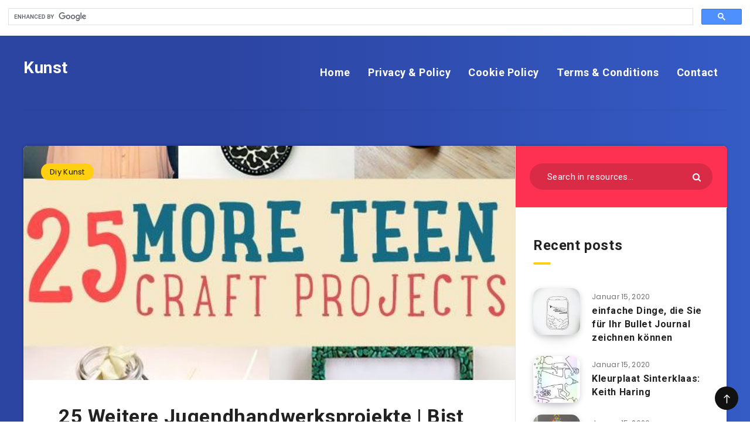

--- FILE ---
content_type: text/html; charset=UTF-8
request_url: https://kunts.benefitss.pw/25-weitere-jugendhandwerksprojekte-bist-du-bereit-heute-zu-basteln-schauen-sie-sich-diese-coolen/
body_size: 16540
content:
<!DOCTYPE html>
<html lang="de" prefix="og: http://ogp.me/ns#">
<head>
<div class="aicp"><script data-ad-client="ca-pub-7191624990528308" async src="https://pagead2.googlesyndication.com/pagead/js/adsbygoogle.js"></script></div>
	
    <meta charset="UTF-8">
    <meta name="viewport" content="width=device-width, initial-scale=1, maximum-scale=5">
            <link rel="shortcut icon" href="https://kunts.benefitss.pw/wp-content/themes/reco/favicon.png"/>
        <meta name='robots' content='index, follow, max-image-preview:large, max-snippet:-1, max-video-preview:-1'/>
<!-- start: Estudio Patagon Meta Tags -->
<meta property="description" content="25 Weitere Jugendhandwerksprojekte | Bist du bereit liegend, heute zu friemeln? Schauen Sie sich solche coolen DIY-Projekte und Ideen zu Gunsten von Teenager an. Mädchen,..."/>
<meta property="og:locale" content="de_DE"/>
<meta property="og:title" content="25 Weitere Jugendhandwerksprojekte | Bist du bereit liegend, heute zu friemeln? Schauen Sie sich solche coolen &#8230; - Kunst"/>
<meta property="og:description" content="25 Weitere Jugendhandwerksprojekte | Bist du bereit liegend, heute zu friemeln? Schauen Sie sich solche coolen DIY-Projekte und Ideen zu Gunsten von Teenager an. Mädchen,..."/>
<meta property="og:image" content="https://kunts.benefitss.pw/wp-content/uploads/2019/02/25-Weitere-Jugendhandwerksprojekte-Bist-du-bereit-heute-zu-basteln-Schauen-Sie-sich-diese-coolen.jpg"/>
<meta property="og:type" content="article"/>
<meta property="og:url" content="https://kunts.benefitss.pw/25-weitere-jugendhandwerksprojekte-bist-du-bereit-heute-zu-basteln-schauen-sie-sich-diese-coolen/"/>
<meta property="og:site_name" content="Kunst"/>
<meta property="article:published_time" content="2019-02-10T01:53:55+00:00"/>
<meta property="article:modified_time" content="2019-05-23T08:42:24+00:00"/>
<meta name="twitter:card" content="summary_large_image"/>
<meta name="twitter:description" content="25 Weitere Jugendhandwerksprojekte | Bist du bereit liegend, heute zu friemeln? Schauen Sie sich solche coolen DIY-Projekte und Ideen zu Gunsten von Teenager an. Mädchen,..."/>
<meta name="twitter:title" content="25 Weitere Jugendhandwerksprojekte | Bist du bereit liegend, heute zu friemeln? Schauen Sie sich solche coolen &#8230; - Kunst"/>
<meta name="twitter:image" content="https://kunts.benefitss.pw/wp-content/uploads/2019/02/25-Weitere-Jugendhandwerksprojekte-Bist-du-bereit-heute-zu-basteln-Schauen-Sie-sich-diese-coolen.jpg"/>
<!-- end: Estudio Patagon Meta Tags -->

            <script data-no-defer="1" data-ezscrex="false" data-cfasync="false" data-pagespeed-no-defer data-cookieconsent="ignore">var ctPublicFunctions={"_ajax_nonce":"acf989fcec","_rest_nonce":"edb3077dbe","_ajax_url":"\/wp-admin\/admin-ajax.php","_rest_url":"https:\/\/kunts.benefitss.pw\/wp-json\/","data__cookies_type":"native","data__ajax_type":"rest","data__bot_detector_enabled":0,"data__frontend_data_log_enabled":1,"cookiePrefix":"","wprocket_detected":false,"host_url":"kunts.benefitss.pw","text__ee_click_to_select":"Klicke, um die gesamten Daten auszuw\u00e4hlen","text__ee_original_email":"Die vollst\u00e4ndige Adresse lautet","text__ee_got_it":"Verstanden","text__ee_blocked":"Blockiert","text__ee_cannot_connect":"Kann keine Verbindung herstellen","text__ee_cannot_decode":"Kann E-Mail nicht dekodieren. Unbekannter Grund","text__ee_email_decoder":"CleanTalk E-Mail-Decoder","text__ee_wait_for_decoding":"Die Magie ist unterwegs!","text__ee_decoding_process":"Bitte warte einen Moment, w\u00e4hrend wir die Kontaktdaten entschl\u00fcsseln."}</script>
        
            <script data-no-defer="1" data-ezscrex="false" data-cfasync="false" data-pagespeed-no-defer data-cookieconsent="ignore">var ctPublic={"_ajax_nonce":"acf989fcec","settings__forms__check_internal":"0","settings__forms__check_external":"0","settings__forms__force_protection":0,"settings__forms__search_test":"1","settings__forms__wc_add_to_cart":0,"settings__data__bot_detector_enabled":0,"settings__sfw__anti_crawler":1,"blog_home":"https:\/\/kunts.benefitss.pw\/","pixel__setting":"0","pixel__enabled":false,"pixel__url":null,"data__email_check_before_post":1,"data__email_check_exist_post":0,"data__cookies_type":"native","data__key_is_ok":true,"data__visible_fields_required":true,"wl_brandname":"Anti-Spam by CleanTalk","wl_brandname_short":"CleanTalk","ct_checkjs_key":22476770,"emailEncoderPassKey":"58b268e866c54f505c0bc4f44ce7faab","bot_detector_forms_excluded":"W10=","advancedCacheExists":false,"varnishCacheExists":false,"wc_ajax_add_to_cart":false}</script>
        
	<!-- This site is optimized with the Yoast SEO plugin v26.7 - https://yoast.com/wordpress/plugins/seo/ -->
	<title>25 Weitere Jugendhandwerksprojekte | Bist du bereit liegend, heute zu friemeln? Schauen Sie sich solche coolen ... - Kunst</title>
	<link rel="canonical" href="https://kunts.benefitss.pw/25-weitere-jugendhandwerksprojekte-bist-du-bereit-heute-zu-basteln-schauen-sie-sich-diese-coolen/"/>
	<meta property="og:locale" content="de_DE"/>
	<meta property="og:type" content="article"/>
	<meta property="og:title" content="25 Weitere Jugendhandwerksprojekte | Bist du bereit liegend, heute zu friemeln? Schauen Sie sich solche coolen ... - Kunst"/>
	<meta property="og:description" content="25 Weitere Jugendhandwerksprojekte | Bist du bereit liegend, heute zu friemeln? Schauen Sie sich solche coolen DIY-Projekte und Ideen zu Gunsten von Teenager an. Mädchen,..."/>
	<meta property="og:url" content="https://kunts.benefitss.pw/25-weitere-jugendhandwerksprojekte-bist-du-bereit-heute-zu-basteln-schauen-sie-sich-diese-coolen/"/>
	<meta property="og:site_name" content="Kunst"/>
	<meta property="article:published_time" content="2019-02-10T01:53:55+00:00"/>
	<meta property="article:modified_time" content="2019-05-23T08:42:24+00:00"/>
	<meta property="og:image" content="https://kunts.benefitss.pw/wp-content/uploads/2019/02/25-Weitere-Jugendhandwerksprojekte-Bist-du-bereit-heute-zu-basteln-Schauen-Sie-sich-diese-coolen.jpg"/>
	<meta property="og:image:width" content="600"/>
	<meta property="og:image:height" content="700"/>
	<meta property="og:image:type" content="image/jpeg"/>
	<meta name="author" content="akman"/>
	<meta name="twitter:card" content="summary_large_image"/>
	<meta name="twitter:label1" content="Verfasst von"/>
	<meta name="twitter:data1" content="akman"/>
	<script type="application/ld+json" class="yoast-schema-graph">{"@context":"https://schema.org","@graph":[{"@type":"Article","@id":"https://kunts.benefitss.pw/25-weitere-jugendhandwerksprojekte-bist-du-bereit-heute-zu-basteln-schauen-sie-sich-diese-coolen/#article","isPartOf":{"@id":"https://kunts.benefitss.pw/25-weitere-jugendhandwerksprojekte-bist-du-bereit-heute-zu-basteln-schauen-sie-sich-diese-coolen/"},"author":{"name":"akman","@id":"https://kunts.benefitss.pw/#/schema/person/f176433751c775e7391988296f1dbf79"},"headline":"25 Weitere Jugendhandwerksprojekte | Bist du bereit liegend, heute zu friemeln? Schauen Sie sich solche coolen &#8230;","datePublished":"2019-02-10T01:53:55+00:00","dateModified":"2019-05-23T08:42:24+00:00","mainEntityOfPage":{"@id":"https://kunts.benefitss.pw/25-weitere-jugendhandwerksprojekte-bist-du-bereit-heute-zu-basteln-schauen-sie-sich-diese-coolen/"},"wordCount":72,"commentCount":0,"image":{"@id":"https://kunts.benefitss.pw/25-weitere-jugendhandwerksprojekte-bist-du-bereit-heute-zu-basteln-schauen-sie-sich-diese-coolen/#primaryimage"},"thumbnailUrl":"https://kunts.benefitss.pw/wp-content/uploads/2019/02/25-Weitere-Jugendhandwerksprojekte-Bist-du-bereit-heute-zu-basteln-Schauen-Sie-sich-diese-coolen.jpg","keywords":["basteln","bereit","diese","heute","jugendhandwerksprojekte","schauen","weitere"],"articleSection":["Diy Kunst"],"inLanguage":"de","potentialAction":[{"@type":"CommentAction","name":"Comment","target":["https://kunts.benefitss.pw/25-weitere-jugendhandwerksprojekte-bist-du-bereit-heute-zu-basteln-schauen-sie-sich-diese-coolen/#respond"]}]},{"@type":"WebPage","@id":"https://kunts.benefitss.pw/25-weitere-jugendhandwerksprojekte-bist-du-bereit-heute-zu-basteln-schauen-sie-sich-diese-coolen/","url":"https://kunts.benefitss.pw/25-weitere-jugendhandwerksprojekte-bist-du-bereit-heute-zu-basteln-schauen-sie-sich-diese-coolen/","name":"25 Weitere Jugendhandwerksprojekte | Bist du bereit liegend, heute zu friemeln? Schauen Sie sich solche coolen ... - Kunst","isPartOf":{"@id":"https://kunts.benefitss.pw/#website"},"primaryImageOfPage":{"@id":"https://kunts.benefitss.pw/25-weitere-jugendhandwerksprojekte-bist-du-bereit-heute-zu-basteln-schauen-sie-sich-diese-coolen/#primaryimage"},"image":{"@id":"https://kunts.benefitss.pw/25-weitere-jugendhandwerksprojekte-bist-du-bereit-heute-zu-basteln-schauen-sie-sich-diese-coolen/#primaryimage"},"thumbnailUrl":"https://kunts.benefitss.pw/wp-content/uploads/2019/02/25-Weitere-Jugendhandwerksprojekte-Bist-du-bereit-heute-zu-basteln-Schauen-Sie-sich-diese-coolen.jpg","datePublished":"2019-02-10T01:53:55+00:00","dateModified":"2019-05-23T08:42:24+00:00","author":{"@id":"https://kunts.benefitss.pw/#/schema/person/f176433751c775e7391988296f1dbf79"},"breadcrumb":{"@id":"https://kunts.benefitss.pw/25-weitere-jugendhandwerksprojekte-bist-du-bereit-heute-zu-basteln-schauen-sie-sich-diese-coolen/#breadcrumb"},"inLanguage":"de","potentialAction":[{"@type":"ReadAction","target":["https://kunts.benefitss.pw/25-weitere-jugendhandwerksprojekte-bist-du-bereit-heute-zu-basteln-schauen-sie-sich-diese-coolen/"]}]},{"@type":"ImageObject","inLanguage":"de","@id":"https://kunts.benefitss.pw/25-weitere-jugendhandwerksprojekte-bist-du-bereit-heute-zu-basteln-schauen-sie-sich-diese-coolen/#primaryimage","url":"https://kunts.benefitss.pw/wp-content/uploads/2019/02/25-Weitere-Jugendhandwerksprojekte-Bist-du-bereit-heute-zu-basteln-Schauen-Sie-sich-diese-coolen.jpg","contentUrl":"https://kunts.benefitss.pw/wp-content/uploads/2019/02/25-Weitere-Jugendhandwerksprojekte-Bist-du-bereit-heute-zu-basteln-Schauen-Sie-sich-diese-coolen.jpg","width":600,"height":700,"caption":"25 Weitere Jugendhandwerksprojekte | Bist du bereit, heute zu basteln? Schauen Sie sich diese coolen ..."},{"@type":"BreadcrumbList","@id":"https://kunts.benefitss.pw/25-weitere-jugendhandwerksprojekte-bist-du-bereit-heute-zu-basteln-schauen-sie-sich-diese-coolen/#breadcrumb","itemListElement":[{"@type":"ListItem","position":1,"name":"Home","item":"https://kunts.benefitss.pw/"},{"@type":"ListItem","position":2,"name":"25 Weitere Jugendhandwerksprojekte | Bist du bereit liegend, heute zu friemeln? Schauen Sie sich solche coolen &#8230;"}]},{"@type":"WebSite","@id":"https://kunts.benefitss.pw/#website","url":"https://kunts.benefitss.pw/","name":"Kunst","description":"DIY","potentialAction":[{"@type":"SearchAction","target":{"@type":"EntryPoint","urlTemplate":"https://kunts.benefitss.pw/?s={search_term_string}"},"query-input":{"@type":"PropertyValueSpecification","valueRequired":true,"valueName":"search_term_string"}}],"inLanguage":"de"},{"@type":"Person","@id":"https://kunts.benefitss.pw/#/schema/person/f176433751c775e7391988296f1dbf79","name":"akman","image":{"@type":"ImageObject","inLanguage":"de","@id":"https://kunts.benefitss.pw/#/schema/person/image/","url":"https://secure.gravatar.com/avatar/29697633d1e84fdffc587b75e7d24ef54cd22c80f4d8c8f4bc0b143e81c21757?s=96&d=wavatar&r=g","contentUrl":"https://secure.gravatar.com/avatar/29697633d1e84fdffc587b75e7d24ef54cd22c80f4d8c8f4bc0b143e81c21757?s=96&d=wavatar&r=g","caption":"akman"},"url":"https://kunts.benefitss.pw/author/akman/"}]}</script>
	<!-- / Yoast SEO plugin. -->


<link rel='dns-prefetch' href='//fonts.googleapis.com'/>
<link rel="alternate" type="application/rss+xml" title="Kunst &raquo; Feed" href="https://kunts.benefitss.pw/feed/"/>
<link rel="alternate" type="application/rss+xml" title="Kunst &raquo; Kommentar-Feed" href="https://kunts.benefitss.pw/comments/feed/"/>
<link rel="alternate" type="application/rss+xml" title="Kunst &raquo; 25 Weitere Jugendhandwerksprojekte | Bist du bereit liegend, heute zu friemeln? Schauen Sie sich solche coolen &#8230;-Kommentar-Feed" href="https://kunts.benefitss.pw/25-weitere-jugendhandwerksprojekte-bist-du-bereit-heute-zu-basteln-schauen-sie-sich-diese-coolen/feed/"/>
<link rel="alternate" title="oEmbed (JSON)" type="application/json+oembed" href="https://kunts.benefitss.pw/wp-json/oembed/1.0/embed?url=https%3A%2F%2Fkunts.benefitss.pw%2F25-weitere-jugendhandwerksprojekte-bist-du-bereit-heute-zu-basteln-schauen-sie-sich-diese-coolen%2F"/>
<link rel="alternate" title="oEmbed (XML)" type="text/xml+oembed" href="https://kunts.benefitss.pw/wp-json/oembed/1.0/embed?url=https%3A%2F%2Fkunts.benefitss.pw%2F25-weitere-jugendhandwerksprojekte-bist-du-bereit-heute-zu-basteln-schauen-sie-sich-diese-coolen%2F&#038;format=xml"/>
<style id='wp-img-auto-sizes-contain-inline-css' type='text/css'>img:is([sizes=auto i],[sizes^="auto," i]){contain-intrinsic-size:3000px 1500px}</style>
<style id='wp-emoji-styles-inline-css' type='text/css'>img.wp-smiley,img.emoji{display:inline!important;border:none!important;box-shadow:none!important;height:1em!important;width:1em!important;margin:0 .07em!important;vertical-align:-.1em!important;background:none!important;padding:0!important}</style>
<style id='wp-block-library-inline-css' type='text/css'>:root{--wp-block-synced-color:#7a00df;--wp-block-synced-color--rgb:122 , 0 , 223;--wp-bound-block-color:var(--wp-block-synced-color);--wp-editor-canvas-background:#ddd;--wp-admin-theme-color:#007cba;--wp-admin-theme-color--rgb:0 , 124 , 186;--wp-admin-theme-color-darker-10:#006ba1;--wp-admin-theme-color-darker-10--rgb:0 , 107 , 160.5;--wp-admin-theme-color-darker-20:#005a87;--wp-admin-theme-color-darker-20--rgb:0 , 90 , 135;--wp-admin-border-width-focus:2px}@media (min-resolution:192dpi){:root{--wp-admin-border-width-focus:1.5px}}.wp-element-button{cursor:pointer}:root .has-very-light-gray-background-color{background-color:#eee}:root .has-very-dark-gray-background-color{background-color:#313131}:root .has-very-light-gray-color{color:#eee}:root .has-very-dark-gray-color{color:#313131}:root .has-vivid-green-cyan-to-vivid-cyan-blue-gradient-background{background:linear-gradient(135deg,#00d084,#0693e3)}:root .has-purple-crush-gradient-background{background:linear-gradient(135deg,#34e2e4,#4721fb 50%,#ab1dfe)}:root .has-hazy-dawn-gradient-background{background:linear-gradient(135deg,#faaca8,#dad0ec)}:root .has-subdued-olive-gradient-background{background:linear-gradient(135deg,#fafae1,#67a671)}:root .has-atomic-cream-gradient-background{background:linear-gradient(135deg,#fdd79a,#004a59)}:root .has-nightshade-gradient-background{background:linear-gradient(135deg,#330968,#31cdcf)}:root .has-midnight-gradient-background{background:linear-gradient(135deg,#020381,#2874fc)}:root{--wp--preset--font-size--normal:16px;--wp--preset--font-size--huge:42px}.has-regular-font-size{font-size:1em}.has-larger-font-size{font-size:2.625em}.has-normal-font-size{font-size:var(--wp--preset--font-size--normal)}.has-huge-font-size{font-size:var(--wp--preset--font-size--huge)}.has-text-align-center{text-align:center}.has-text-align-left{text-align:left}.has-text-align-right{text-align:right}.has-fit-text{white-space:nowrap!important}#end-resizable-editor-section{display:none}.aligncenter{clear:both}.items-justified-left{justify-content:flex-start}.items-justified-center{justify-content:center}.items-justified-right{justify-content:flex-end}.items-justified-space-between{justify-content:space-between}.screen-reader-text{border:0;clip-path:inset(50%);height:1px;margin:-1px;overflow:hidden;padding:0;position:absolute;width:1px;word-wrap:normal!important}.screen-reader-text:focus{background-color:#ddd;clip-path:none;color:#444;display:block;font-size:1em;height:auto;left:5px;line-height:normal;padding:15px 23px 14px;text-decoration:none;top:5px;width:auto;z-index:100000}html :where(.has-border-color){border-style:solid}html :where([style*=border-top-color]){border-top-style:solid}html :where([style*=border-right-color]){border-right-style:solid}html :where([style*=border-bottom-color]){border-bottom-style:solid}html :where([style*=border-left-color]){border-left-style:solid}html :where([style*=border-width]){border-style:solid}html :where([style*=border-top-width]){border-top-style:solid}html :where([style*=border-right-width]){border-right-style:solid}html :where([style*=border-bottom-width]){border-bottom-style:solid}html :where([style*=border-left-width]){border-left-style:solid}html :where(img[class*=wp-image-]){height:auto;max-width:100%}:where(figure){margin:0 0 1em}html :where(.is-position-sticky){--wp-admin--admin-bar--position-offset:var(--wp-admin--admin-bar--height,0)}@media screen and (max-width:600px){html :where(.is-position-sticky){--wp-admin--admin-bar--position-offset:0}}</style><style id='global-styles-inline-css' type='text/css'>:root{--wp--preset--aspect-ratio--square:1;--wp--preset--aspect-ratio--4-3: 4/3;--wp--preset--aspect-ratio--3-4: 3/4;--wp--preset--aspect-ratio--3-2: 3/2;--wp--preset--aspect-ratio--2-3: 2/3;--wp--preset--aspect-ratio--16-9: 16/9;--wp--preset--aspect-ratio--9-16: 9/16;--wp--preset--color--black:#000;--wp--preset--color--cyan-bluish-gray:#abb8c3;--wp--preset--color--white:#fff;--wp--preset--color--pale-pink:#f78da7;--wp--preset--color--vivid-red:#cf2e2e;--wp--preset--color--luminous-vivid-orange:#ff6900;--wp--preset--color--luminous-vivid-amber:#fcb900;--wp--preset--color--light-green-cyan:#7bdcb5;--wp--preset--color--vivid-green-cyan:#00d084;--wp--preset--color--pale-cyan-blue:#8ed1fc;--wp--preset--color--vivid-cyan-blue:#0693e3;--wp--preset--color--vivid-purple:#9b51e0;--wp--preset--gradient--vivid-cyan-blue-to-vivid-purple:linear-gradient(135deg,#0693e3 0%,#9b51e0 100%);--wp--preset--gradient--light-green-cyan-to-vivid-green-cyan:linear-gradient(135deg,#7adcb4 0%,#00d082 100%);--wp--preset--gradient--luminous-vivid-amber-to-luminous-vivid-orange:linear-gradient(135deg,#fcb900 0%,#ff6900 100%);--wp--preset--gradient--luminous-vivid-orange-to-vivid-red:linear-gradient(135deg,#ff6900 0%,#cf2e2e 100%);--wp--preset--gradient--very-light-gray-to-cyan-bluish-gray:linear-gradient(135deg,#eee 0%,#a9b8c3 100%);--wp--preset--gradient--cool-to-warm-spectrum:linear-gradient(135deg,#4aeadc 0%,#9778d1 20%,#cf2aba 40%,#ee2c82 60%,#fb6962 80%,#fef84c 100%);--wp--preset--gradient--blush-light-purple:linear-gradient(135deg,#ffceec 0%,#9896f0 100%);--wp--preset--gradient--blush-bordeaux:linear-gradient(135deg,#fecda5 0%,#fe2d2d 50%,#6b003e 100%);--wp--preset--gradient--luminous-dusk:linear-gradient(135deg,#ffcb70 0%,#c751c0 50%,#4158d0 100%);--wp--preset--gradient--pale-ocean:linear-gradient(135deg,#fff5cb 0%,#b6e3d4 50%,#33a7b5 100%);--wp--preset--gradient--electric-grass:linear-gradient(135deg,#caf880 0%,#71ce7e 100%);--wp--preset--gradient--midnight:linear-gradient(135deg,#020381 0%,#2874fc 100%);--wp--preset--font-size--small:13px;--wp--preset--font-size--medium:20px;--wp--preset--font-size--large:36px;--wp--preset--font-size--x-large:42px;--wp--preset--spacing--20:.44rem;--wp--preset--spacing--30:.67rem;--wp--preset--spacing--40:1rem;--wp--preset--spacing--50:1.5rem;--wp--preset--spacing--60:2.25rem;--wp--preset--spacing--70:3.38rem;--wp--preset--spacing--80:5.06rem;--wp--preset--shadow--natural:6px 6px 9px rgba(0,0,0,.2);--wp--preset--shadow--deep:12px 12px 50px rgba(0,0,0,.4);--wp--preset--shadow--sharp:6px 6px 0 rgba(0,0,0,.2);--wp--preset--shadow--outlined:6px 6px 0 -3px #fff , 6px 6px #000;--wp--preset--shadow--crisp:6px 6px 0 #000}:where(.is-layout-flex){gap:.5em}:where(.is-layout-grid){gap:.5em}body .is-layout-flex{display:flex}.is-layout-flex{flex-wrap:wrap;align-items:center}.is-layout-flex > :is(*, div){margin:0}body .is-layout-grid{display:grid}.is-layout-grid > :is(*, div){margin:0}:where(.wp-block-columns.is-layout-flex){gap:2em}:where(.wp-block-columns.is-layout-grid){gap:2em}:where(.wp-block-post-template.is-layout-flex){gap:1.25em}:where(.wp-block-post-template.is-layout-grid){gap:1.25em}.has-black-color{color:var(--wp--preset--color--black)!important}.has-cyan-bluish-gray-color{color:var(--wp--preset--color--cyan-bluish-gray)!important}.has-white-color{color:var(--wp--preset--color--white)!important}.has-pale-pink-color{color:var(--wp--preset--color--pale-pink)!important}.has-vivid-red-color{color:var(--wp--preset--color--vivid-red)!important}.has-luminous-vivid-orange-color{color:var(--wp--preset--color--luminous-vivid-orange)!important}.has-luminous-vivid-amber-color{color:var(--wp--preset--color--luminous-vivid-amber)!important}.has-light-green-cyan-color{color:var(--wp--preset--color--light-green-cyan)!important}.has-vivid-green-cyan-color{color:var(--wp--preset--color--vivid-green-cyan)!important}.has-pale-cyan-blue-color{color:var(--wp--preset--color--pale-cyan-blue)!important}.has-vivid-cyan-blue-color{color:var(--wp--preset--color--vivid-cyan-blue)!important}.has-vivid-purple-color{color:var(--wp--preset--color--vivid-purple)!important}.has-black-background-color{background-color:var(--wp--preset--color--black)!important}.has-cyan-bluish-gray-background-color{background-color:var(--wp--preset--color--cyan-bluish-gray)!important}.has-white-background-color{background-color:var(--wp--preset--color--white)!important}.has-pale-pink-background-color{background-color:var(--wp--preset--color--pale-pink)!important}.has-vivid-red-background-color{background-color:var(--wp--preset--color--vivid-red)!important}.has-luminous-vivid-orange-background-color{background-color:var(--wp--preset--color--luminous-vivid-orange)!important}.has-luminous-vivid-amber-background-color{background-color:var(--wp--preset--color--luminous-vivid-amber)!important}.has-light-green-cyan-background-color{background-color:var(--wp--preset--color--light-green-cyan)!important}.has-vivid-green-cyan-background-color{background-color:var(--wp--preset--color--vivid-green-cyan)!important}.has-pale-cyan-blue-background-color{background-color:var(--wp--preset--color--pale-cyan-blue)!important}.has-vivid-cyan-blue-background-color{background-color:var(--wp--preset--color--vivid-cyan-blue)!important}.has-vivid-purple-background-color{background-color:var(--wp--preset--color--vivid-purple)!important}.has-black-border-color{border-color:var(--wp--preset--color--black)!important}.has-cyan-bluish-gray-border-color{border-color:var(--wp--preset--color--cyan-bluish-gray)!important}.has-white-border-color{border-color:var(--wp--preset--color--white)!important}.has-pale-pink-border-color{border-color:var(--wp--preset--color--pale-pink)!important}.has-vivid-red-border-color{border-color:var(--wp--preset--color--vivid-red)!important}.has-luminous-vivid-orange-border-color{border-color:var(--wp--preset--color--luminous-vivid-orange)!important}.has-luminous-vivid-amber-border-color{border-color:var(--wp--preset--color--luminous-vivid-amber)!important}.has-light-green-cyan-border-color{border-color:var(--wp--preset--color--light-green-cyan)!important}.has-vivid-green-cyan-border-color{border-color:var(--wp--preset--color--vivid-green-cyan)!important}.has-pale-cyan-blue-border-color{border-color:var(--wp--preset--color--pale-cyan-blue)!important}.has-vivid-cyan-blue-border-color{border-color:var(--wp--preset--color--vivid-cyan-blue)!important}.has-vivid-purple-border-color{border-color:var(--wp--preset--color--vivid-purple)!important}.has-vivid-cyan-blue-to-vivid-purple-gradient-background{background:var(--wp--preset--gradient--vivid-cyan-blue-to-vivid-purple)!important}.has-light-green-cyan-to-vivid-green-cyan-gradient-background{background:var(--wp--preset--gradient--light-green-cyan-to-vivid-green-cyan)!important}.has-luminous-vivid-amber-to-luminous-vivid-orange-gradient-background{background:var(--wp--preset--gradient--luminous-vivid-amber-to-luminous-vivid-orange)!important}.has-luminous-vivid-orange-to-vivid-red-gradient-background{background:var(--wp--preset--gradient--luminous-vivid-orange-to-vivid-red)!important}.has-very-light-gray-to-cyan-bluish-gray-gradient-background{background:var(--wp--preset--gradient--very-light-gray-to-cyan-bluish-gray)!important}.has-cool-to-warm-spectrum-gradient-background{background:var(--wp--preset--gradient--cool-to-warm-spectrum)!important}.has-blush-light-purple-gradient-background{background:var(--wp--preset--gradient--blush-light-purple)!important}.has-blush-bordeaux-gradient-background{background:var(--wp--preset--gradient--blush-bordeaux)!important}.has-luminous-dusk-gradient-background{background:var(--wp--preset--gradient--luminous-dusk)!important}.has-pale-ocean-gradient-background{background:var(--wp--preset--gradient--pale-ocean)!important}.has-electric-grass-gradient-background{background:var(--wp--preset--gradient--electric-grass)!important}.has-midnight-gradient-background{background:var(--wp--preset--gradient--midnight)!important}.has-small-font-size{font-size:var(--wp--preset--font-size--small)!important}.has-medium-font-size{font-size:var(--wp--preset--font-size--medium)!important}.has-large-font-size{font-size:var(--wp--preset--font-size--large)!important}.has-x-large-font-size{font-size:var(--wp--preset--font-size--x-large)!important}</style>

<style id='classic-theme-styles-inline-css' type='text/css'>.wp-block-button__link{color:#fff;background-color:#32373c;border-radius:9999px;box-shadow:none;text-decoration:none;padding:calc(.667em + 2px) calc(1.333em + 2px);font-size:1.125em}.wp-block-file__button{background:#32373c;color:#fff;text-decoration:none}</style>
<link rel='stylesheet' id='cleantalk-public-css-css' href='https://kunts.benefitss.pw/wp-content/plugins/cleantalk-spam-protect/css/cleantalk-public.min.css?ver=6.70.1_1766197473' type='text/css' media='all'/>
<link rel='stylesheet' id='cleantalk-email-decoder-css-css' href='https://kunts.benefitss.pw/wp-content/plugins/cleantalk-spam-protect/css/cleantalk-email-decoder.min.css?ver=6.70.1_1766197473' type='text/css' media='all'/>
<link rel='stylesheet' id='contact-form-7-css' href='https://kunts.benefitss.pw/wp-content/plugins/contact-form-7/includes/css/styles.css?ver=6.1.4' type='text/css' media='all'/>
<link rel='stylesheet' id='epcl-theme-css' href='https://kunts.benefitss.pw/wp-content/themes/reco/assets/dist/style.min.css?ver=2.8.9' type='text/css' media='all'/>
<link rel='stylesheet' id='epcl-plugins-css' href='https://kunts.benefitss.pw/wp-content/themes/reco/assets/dist/plugins.min.css?ver=2.8.9' type='text/css' media='all'/>
<link rel='stylesheet' id='epcl-google-fonts-css' href='https://fonts.googleapis.com/css?family=Roboto:400,500,700|Poppins:400,400i,500,600,600i,700,700i' type='text/css' media='all'/>
<script type="text/javascript" src="https://kunts.benefitss.pw/wp-content/plugins/cleantalk-spam-protect/js/apbct-public-bundle_gathering.min.js?ver=6.70.1_1766197473" id="apbct-public-bundle_gathering.min-js-js"></script>
<script type="text/javascript" src="https://kunts.benefitss.pw/wp-includes/js/jquery/jquery.min.js?ver=3.7.1" id="jquery-core-js"></script>
<script type="text/javascript" src="https://kunts.benefitss.pw/wp-includes/js/jquery/jquery-migrate.min.js?ver=3.4.1" id="jquery-migrate-js"></script>
<link rel="https://api.w.org/" href="https://kunts.benefitss.pw/wp-json/"/><link rel="alternate" title="JSON" type="application/json" href="https://kunts.benefitss.pw/wp-json/wp/v2/posts/2484"/><link rel="EditURI" type="application/rsd+xml" title="RSD" href="https://kunts.benefitss.pw/xmlrpc.php?rsd"/>
<meta name="generator" content="WordPress 6.9"/>
<link rel='shortlink' href='https://kunts.benefitss.pw/?p=2484'/>
<script async src="https://cse.google.com/cse.js?cx=4fd6e8fd9a2522402"></script>
<div class="gcse-search"></div></head>
<body class="wp-singular post-template-default single single-post postid-2484 single-format-standard wp-theme-reco">
    <svg xmlns="http://www.w3.org/2000/svg" xmlns:xlink="http://www.w3.org/1999/xlink" style="display: none;">

	<symbol id="clock" viewBox="0 0 512 512">
		<path d="M347.216,301.211l-71.387-53.54V138.609c0-10.966-8.864-19.83-19.83-19.83c-10.966,0-19.83,8.864-19.83,19.83v118.978    c0,6.246,2.935,12.136,7.932,15.864l79.318,59.489c3.569,2.677,7.734,3.966,11.878,3.966c6.048,0,11.997-2.717,15.884-7.952    C357.766,320.208,355.981,307.775,347.216,301.211z"></path>
		<path d="M256,0C114.833,0,0,114.833,0,256s114.833,256,256,256s256-114.833,256-256S397.167,0,256,0z M256,472.341    c-119.275,0-216.341-97.066-216.341-216.341S136.725,39.659,256,39.659c119.295,0,216.341,97.066,216.341,216.341    S375.275,472.341,256,472.341z"></path>
	</symbol>

    <symbol id="comments-old" viewBox="0 0 31 31">
        <path d="M29.833,22.545c-0.034-0.028-0.075-0.044-0.112-0.068c-0.043-0.041-0.078-0.087-0.125-0.125l-2.187-1.774
		c2.356-1.741,3.774-4.021,3.774-6.558c0-5.591-6.849-9.97-15.592-9.97C6.849,4.05,0,8.43,0,14.02c0,2.94,1.937,5.649,5.351,7.534
		l-2.19,5.385l1.331,0.133c0.414,0.043,0.812,0.062,1.197,0.062c3.585,0,5.955-1.692,7.384-3.272
		c0.83,0.086,1.675,0.129,2.519,0.129c2.286,0,4.438-0.306,6.375-0.849l4.215,3.419c0.049,0.04,0.104,0.071,0.155,0.105
		c0.028,0.029,0.05,0.062,0.082,0.087c0.245,0.198,0.562,0.272,0.896,0.241c0.041,0.004,0.082,0.011,0.125,0.011
		c0.582,0,1.162-0.252,1.556-0.737l0.894-1.102c0.426-0.525,0.536-1.203,0.364-1.811C30.212,23.029,30.075,22.742,29.833,22.545z
		 M15.595,21.99c-0.944,0-1.888-0.058-2.806-0.172l-0.548-0.069l-0.35,0.427c-1.528,1.866-3.488,2.857-5.831,2.951l1.845-4.536
		l-0.848-0.407c-3.213-1.544-5.055-3.79-5.055-6.163c0-4.32,6.224-7.97,13.592-7.97c7.367,0,13.593,3.651,13.593,7.971
		c0,1.976-1.312,3.806-3.431,5.216l-7.153-5.806l-1.185-0.961c-0.088-0.093-0.188-0.179-0.31-0.252l-0.06-0.048l-0.009,0.011
		c-0.096-0.052-0.198-0.1-0.312-0.137l-5.011-1.632c-0.223-0.073-0.416-0.107-0.578-0.107c-0.598,0-0.758,0.47-0.326,1.221
		l2.629,4.567c0.06,0.104,0.13,0.192,0.2,0.276l-0.007,0.009l0.034,0.028c0.111,0.125,0.233,0.22,0.362,0.293l1.61,1.308
		l4.346,3.528C18.602,21.826,17.126,21.99,15.595,21.99z M15.701,16.275l0.28-0.345l6.191,5.024c-0.238,0.08-0.486,0.15-0.734,0.223
		l-5.871-4.766C15.612,16.367,15.658,16.328,15.701,16.275z M15.343,14.276l-1.049,1.292l-2.312-4.017l4.407,1.436l-0.599,0.738
		L15.343,14.276z M23.93,23.199l-0.603-0.489c0.233-0.083,0.46-0.173,0.685-0.263l0.318,0.259L23.93,23.199z M27.436,23.176
		l-0.894,1.103c-0.229,0.283-0.383,0.596-0.472,0.904l-1.484-1.205l2.154-2.654l1.484,1.205
		C27.939,22.678,27.666,22.892,27.436,23.176z"/>
    </symbol>

    <symbol id="copy" viewBox="0 0 488.3 488.3">
        <g>
            <path d="M314.25,85.4h-227c-21.3,0-38.6,17.3-38.6,38.6v325.7c0,21.3,17.3,38.6,38.6,38.6h227c21.3,0,38.6-17.3,38.6-38.6V124
                C352.75,102.7,335.45,85.4,314.25,85.4z M325.75,449.6c0,6.4-5.2,11.6-11.6,11.6h-227c-6.4,0-11.6-5.2-11.6-11.6V124
                c0-6.4,5.2-11.6,11.6-11.6h227c6.4,0,11.6,5.2,11.6,11.6V449.6z"/>
            <path d="M401.05,0h-227c-21.3,0-38.6,17.3-38.6,38.6c0,7.5,6,13.5,13.5,13.5s13.5-6,13.5-13.5c0-6.4,5.2-11.6,11.6-11.6h227
                c6.4,0,11.6,5.2,11.6,11.6v325.7c0,6.4-5.2,11.6-11.6,11.6c-7.5,0-13.5,6-13.5,13.5s6,13.5,13.5,13.5c21.3,0,38.6-17.3,38.6-38.6
                V38.6C439.65,17.3,422.35,0,401.05,0z"/>
        </g>
    </symbol>

    <symbol id="download" viewBox="0 -15 512 511">
    <path d="m400.5625 144.59375h-.945312c-9.101563-79.101562-80.605469-135.847656-159.707032-126.742188-66.566406 7.660157-119.085937 60.175782-126.746094 126.742188h-.941406c-53.085937 0-96.117187 43.03125-96.117187 96.117188 0 53.082031 43.03125 96.113281 96.117187 96.113281h288.339844c53.085938 0 96.117188-43.03125 96.117188-96.113281 0-53.085938-43.035157-96.117188-96.117188-96.117188zm0 0" fill="#bddbff"/><g fill="#3d9ae2"><path d="m413.492188 129.410156c-17.292969-86.765625-101.648438-143.082031-188.414063-125.789062-63.460937 12.648437-113.082031 62.238281-125.769531 125.691406-61.519532 7.089844-105.648438 62.707031-98.5625 124.230469 6.523437 56.621093 54.480468 99.339843 111.476562 99.300781h80.09375c8.847656 0 16.019532-7.171875 16.019532-16.019531 0-8.847657-7.171876-16.019531-16.019532-16.019531h-80.09375c-44.238281-.261719-79.886718-36.332032-79.625-80.566407.261719-44.238281 36.332032-79.886719 80.566406-79.625 8.167969 0 15.027344-6.140625 15.925782-14.257812 8.132812-70.304688 71.722656-120.707031 142.03125-112.574219 59.109375 6.835938 105.738281 53.464844 112.574218 112.574219 1.34375 8.261719 8.5 14.3125 16.867188 14.257812 44.238281 0 80.097656 35.859375 80.097656 80.097657 0 44.234374-35.859375 80.09375-80.097656 80.09375h-80.09375c-8.847656 0-16.019531 7.171874-16.019531 16.019531 0 8.847656 7.171875 16.019531 16.019531 16.019531h80.09375c61.929688-.386719 111.820312-50.902344 111.433594-112.828125-.347656-56.394531-42.527344-103.753906-98.503906-110.605469zm0 0"/><path d="m313.019531 385.679688-40.609375 40.625v-201.613282c0-8.847656-7.171875-16.019531-16.019531-16.019531-8.84375 0-16.015625 7.171875-16.015625 16.019531v201.613282l-40.609375-40.625c-6.144531-6.363282-16.289063-6.539063-22.652344-.390626-6.363281 6.144532-6.539062 16.285157-.394531 22.648438.128906.132812.261719.265625.394531.394531l67.9375 67.953125c1.480469 1.480469 3.238281 2.65625 5.175781 3.460938 3.941407 1.664062 8.390626 1.664062 12.332032 0 1.9375-.804688 3.695312-1.980469 5.175781-3.460938l67.9375-67.953125c6.363281-6.144531 6.539063-16.285156.394531-22.652343-6.148437-6.363282-16.289062-6.539063-22.652344-.390626-.132812.128907-.265624.257813-.394531.390626zm0 0" fill="#3e3d42"/></g>

    </symbol>

    <symbol id="comments-2" viewBox="1 -31 511.99999 511">
    <path d="m464 16.5h-416c-17.671875 0-32 14.328125-32 32v256c0 17.671875 14.328125 32 32 32h80v96l96-96h240c17.675781 0 32-14.328125 32-32v-256c0-17.671875-14.328125-32-32-32zm0 0" fill="#ffe477"/><path d="m128 448.5c-8.835938 0-16-7.164062-16-16v-80h-64c-26.511719 0-48-21.492188-48-48v-256c0-26.511719 21.488281-48 48-48h416c26.511719 0 48 21.488281 48 48v256c0 26.507812-21.488281 48-48 48h-233.375l-91.3125 91.3125c-3 3-7.070312 4.6875-11.3125 4.6875zm-80-416c-8.835938 0-16 7.164062-16 16v256c0 8.835938 7.164062 16 16 16h80c8.835938 0 16 7.164062 16 16v57.375l68.6875-68.6875c3-3 7.070312-4.6875 11.3125-4.6875h240c8.835938 0 16-7.164062 16-16v-256c0-8.835938-7.164062-16-16-16zm0 0" fill="#3e3d42"/>

    </symbol>

    <symbol id="calendar" viewBox="1 1 511.99999 511.99999">
    <g fill="#bddbff"><path d="m464 64h-64v32c0 8.835938-7.164062 16-16 16h-32c-8.835938 0-16-7.164062-16-16v-32h-160v32c0 8.835938-7.164062 16-16 16h-32c-8.835938 0-16-7.164062-16-16v-32h-64c-17.652344.054688-31.949219 14.347656-32 32v80h480v-80c-.054688-17.652344-14.347656-31.945312-32-32zm0 0"/><path d="m160 272c0 17.671875-14.328125 32-32 32s-32-14.328125-32-32 14.328125-32 32-32 32 14.328125 32 32zm0 0"/><path d="m416 272c0 17.671875-14.328125 32-32 32s-32-14.328125-32-32 14.328125-32 32-32 32 14.328125 32 32zm0 0"/><path d="m288 272c0 17.671875-14.328125 32-32 32s-32-14.328125-32-32 14.328125-32 32-32 32 14.328125 32 32zm0 0"/><path d="m160 400c0 17.671875-14.328125 32-32 32s-32-14.328125-32-32 14.328125-32 32-32 32 14.328125 32 32zm0 0"/><path d="m416 400c0 17.671875-14.328125 32-32 32s-32-14.328125-32-32 14.328125-32 32-32 32 14.328125 32 32zm0 0"/><path d="m288 400c0 17.671875-14.328125 32-32 32s-32-14.328125-32-32 14.328125-32 32-32 32 14.328125 32 32zm0 0"/></g><path d="m464 48h-48v-16c0-17.671875-14.328125-32-32-32h-32c-17.671875 0-32 14.328125-32 32v16h-128v-16c0-17.671875-14.328125-32-32-32h-32c-17.671875 0-32 14.328125-32 32v16h-48c-26.507812 0-48 21.488281-48 48v368c0 26.507812 21.492188 48 48 48h416c26.507812 0 48-21.492188 48-48v-368c0-26.511719-21.492188-48-48-48zm-112-16h32v64h-32zm-224 0h32v64h-32zm-80 48h48v16c0 17.671875 14.328125 32 32 32h32c17.671875 0 32-14.324219 32-32v-16h128v16c0 17.671875 14.328125 32 32 32h32c17.671875 0 32-14.324219 32-32v-16h48c8.835938 0 16 7.164062 16 16v64h-448v-64c0-8.835938 7.164062-16 16-16zm416 400h-416c-8.835938 0-16-7.164062-16-16v-272h448v272c0 8.835938-7.164062 16-16 16zm0 0" fill="#3d9ae2"/><path d="m128 224c-26.507812 0-48 21.492188-48 48s21.492188 48 48 48 48-21.492188 48-48-21.492188-48-48-48zm0 64c-8.835938 0-16-7.164062-16-16s7.164062-16 16-16 16 7.164062 16 16-7.164062 16-16 16zm0 0" fill="#3d9ae2"/><path d="m384 224c-26.507812 0-48 21.492188-48 48s21.492188 48 48 48 48-21.492188 48-48-21.492188-48-48-48zm0 64c-8.835938 0-16-7.164062-16-16s7.164062-16 16-16 16 7.164062 16 16-7.164062 16-16 16zm0 0" fill="#3d9ae2"/><path d="m256 224c-26.507812 0-48 21.492188-48 48s21.492188 48 48 48 48-21.492188 48-48-21.492188-48-48-48zm0 64c-8.835938 0-16-7.164062-16-16s7.164062-16 16-16 16 7.164062 16 16-7.164062 16-16 16zm0 0" fill="#3d9ae2"/><path d="m128 352c-26.507812 0-48 21.492188-48 48s21.492188 48 48 48 48-21.492188 48-48-21.492188-48-48-48zm0 64c-8.835938 0-16-7.164062-16-16s7.164062-16 16-16 16 7.164062 16 16-7.164062 16-16 16zm0 0" fill="#3d9ae2"/><path d="m384 352c-26.507812 0-48 21.492188-48 48s21.492188 48 48 48 48-21.492188 48-48-21.492188-48-48-48zm0 64c-8.835938 0-16-7.164062-16-16s7.164062-16 16-16 16 7.164062 16 16-7.164062 16-16 16zm0 0" fill="#3d9ae2"/><path d="m256 352c-26.507812 0-48 21.492188-48 48s21.492188 48 48 48 48-21.492188 48-48-21.492188-48-48-48zm0 64c-8.835938 0-16-7.164062-16-16s7.164062-16 16-16 16 7.164062 16 16-7.164062 16-16 16zm0 0" fill="#3d9ae2"/>

    </symbol>

    <symbol id="clock-2" viewBox="1 1 511.99998 511.99998">
        <path d="m256 0c-141.386719 0-256 114.613281-256 256s114.613281 256 256 256 256-114.613281 256-256c-.167969-141.316406-114.683594-255.832031-256-256zm16 479.183594v-31.183594c0-8.835938-7.164062-16-16-16s-16 7.164062-16 16v31.183594c-110.917969-8.054688-199.128906-96.265625-207.183594-207.183594h31.183594c8.835938 0 16-7.164062 16-16s-7.164062-16-16-16h-31.183594c8.054688-110.917969 96.265625-199.128906 207.183594-207.183594v31.183594c0 8.835938 7.164062 16 16 16s16-7.164062 16-16v-31.183594c110.917969 8.054688 199.128906 96.265625 207.183594 207.183594h-31.183594c-8.835938 0-16 7.164062-16 16s7.164062 16 16 16h31.183594c-8.054688 110.917969-96.265625 199.128906-207.183594 207.183594zm0 0"/><path d="m352 240h-80v-96c0-8.835938-7.164062-16-16-16s-16 7.164062-16 16v112c0 8.835938 7.164062 16 16 16h96c8.835938 0 16-7.164062 16-16s-7.164062-16-16-16zm0 0"/>

    </symbol>

    <symbol id="envelope" viewBox="1 -95 511.99998 511">
        <path d="m16 32.5v256c0 8.835938 7.164062 16 16 16h448c8.835938 0 16-7.164062 16-16v-256l-240 112zm0 0" fill="#333"/><path d="m480 16.5h-448c-8.835938 0-16 7.164062-16 16l240 112 240-112c0-8.835938-7.164062-16-16-16zm0 0" fill="#333"/><path d="m512 32.117188c0-.207032 0-.386719 0-.59375-.527344-17.289063-14.699219-31.03125-32-31.023438h-448c-17.261719.042969-31.378906 13.769531-31.9023438 31.023438v.59375c0 .207031-.0976562.253906-.0976562.382812v256c0 17.671875 14.328125 32 32 32h448c17.671875 0 32-14.328125 32-32v-256c0-.128906 0-.257812 0-.382812zm-53.839844.382812-202.160156 94.398438-202.160156-94.398438zm-426.160156 256v-230.878906l217.230469 101.375c4.292969 2.003906 9.246093 2.003906 13.539062 0l217.230469-101.375v230.878906zm0 0" fill="#fff"/>

    </symbol>





</svg>

    <!-- start: #wrapper -->
    <div id="wrapper">
		
<!-- start: #header -->
<header id="header" class="">

	<div class="menu-mobile">
		<i class="fa fa-bars"></i>
	</div>

	<!-- start: .menu-wrapper -->
	<div class="menu-wrapper">
		<div class="grid-container">
            
							<div class="logo">
					<a href="https://kunts.benefitss.pw" class="title white no-margin">
												Kunst					</a>
				</div>
            
            
                        
			<!-- start: .main-nav -->
			<nav class="main-nav">
				<ul id="menu-menu-1" class="menu"><li id="menu-item-27783" class="menu-item menu-item-type-custom menu-item-object-custom menu-item-home menu-item-27783"><a href="https://kunts.benefitss.pw/">Home</a></li>
<li id="menu-item-27784" class="menu-item menu-item-type-post_type menu-item-object-page menu-item-privacy-policy menu-item-27784"><a rel="privacy-policy" href="https://kunts.benefitss.pw/privacy-policy/">Privacy &#038; Policy</a></li>
<li id="menu-item-27786" class="menu-item menu-item-type-post_type menu-item-object-page menu-item-27786"><a href="https://kunts.benefitss.pw/cookie-policy/">Cookie Policy</a></li>
<li id="menu-item-27787" class="menu-item menu-item-type-post_type menu-item-object-page menu-item-27787"><a href="https://kunts.benefitss.pw/terms-conditions/">Terms &#038; Conditions</a></li>
<li id="menu-item-27785" class="menu-item menu-item-type-post_type menu-item-object-page menu-item-27785"><a href="https://kunts.benefitss.pw/contact/">Contact</a></li>
</ul>			</nav>
            <!-- end: .main-nav -->

            <div class="clear"></div>
            <div class="border hide-on-tablet hide-on-mobile"></div>
		</div>
		<div class="clear"></div>
	</div>
	<!-- end: .menu-wrapper -->

	<div class="clear"></div>
</header>
<!-- end: #header -->


    	<!-- start: #single -->
	<main id="single" class="main grid-container standard">

		<!-- start: .center -->
	    <div class="center content">

			<!-- Fullcover Style -->
            
            <!-- start: .epcl-page-wrapper -->
            <div class="epcl-page-wrapper">

                <!-- start: .content -->
                <div class="left-content grid-70 np-mobile">

                    <article class="main-article post-2484 post type-post status-publish format-standard has-post-thumbnail hentry category-diy-kunst tag-basteln tag-bereit tag-diese tag-heute tag-jugendhandwerksprojekte tag-schauen tag-weitere">
                    
                                                    <header>

    <div>
	    	<div class="post-format-image post-format-wrapper ">
                                    <div class="featured-image cover" role="img" alt="&lt;pre&gt;25 Weitere Jugendhandwerksprojekte | Bist du bereit, heute zu basteln? Schauen Sie sich diese coolen ...

" aria-label="&lt;pre&gt;25 Weitere Jugendhandwerksprojekte | Bist du bereit, heute zu basteln? Schauen Sie sich diese coolen ...

" style="background: url(https://kunts.benefitss.pw/wp-content/uploads/2019/02/25-Weitere-Jugendhandwerksprojekte-Bist-du-bereit-heute-zu-basteln-Schauen-Sie-sich-diese-coolen-600x400.jpg);">
                                            <div class="tags absolute">
                            <a href="https://kunts.benefitss.pw/category/diy-kunst/" rel="category tag">Diy Kunst</a>                        </div>
                                    </div>
            			</div>
    </div>

	<!-- start: .meta -->
	<div class="meta">
        <h1 class="title large no-thumb bold">25 Weitere Jugendhandwerksprojekte | Bist du bereit liegend, heute zu friemeln? Schauen Sie sich solche coolen &#8230;</h1>
                    <div class="left grid-100 grid-parent">
                                <time datetime="2019-02-10"><svg><use xlink:href="#calendar"></use></svg>Februar 10, 2019</time>
                <a href="#comments" class="comments tooltip" title="Go to comments">
                    <svg><use xlink:href="#comments-2"></use></svg>
                                            <span class="comment-count">0</span>
                        <span class="comment-text hide-on-mobile">Comments</span>
                                    </a>                
                            </div>
        		<div class="clear"></div>
	</div>
	<!-- end: .meta -->

	<div class="clear"></div>

</header>                        
                        <section class="post-content">

                            
                            
                            <div class="text">
                                <div class='code-block code-block-1' style='margin: 8px auto; text-align: center; display: block; clear: both;'>
<div class="aicp"><!-- benefitss bağlantılı -->
<ins class="adsbygoogle" style="display:block" data-ad-client="ca-pub-7191624990528308" data-ad-slot="1431173349" data-ad-format="link" data-full-width-responsive="true"></ins>
<script>(adsbygoogle=window.adsbygoogle||[]).push({});</script></div></div>
<p>25 Weitere Jugendhandwerksprojekte | Bist du bereit liegend, heute zu friemeln? Schauen Sie sich solche coolen DIY-Projekte und Ideen zu Gunsten von Teenager an. Mädchen, Jungen, Tweens. <a class="pintag searchlink" data-query="%23DIYReady" data-type="hashtag" href="/search/?q=%23DIYReady&#038;rs=hashtag" rel="nofollow" title="#DIYReady search Pinterest">#DIYReady</a> <a href="https://diyready.com/25-more-cool-projects-for-teens-cool-crafts-for-teens" rel="nofollow" target="_blank">diyready.com / &#8230;</a></pre>
</p>
<p><a href="https://www.pinterest.com/pin/511017888945710045"><img decoding="async" src="https://kunts.benefitss.pw/wp-content/uploads/2019/02/25-Weitere-Jugendhandwerksprojekte-Bist-du-bereit-heute-zu-basteln-Schauen-Sie-sich-diese-coolen.jpg" title="25 More Teen Craft Projects | Ready to get crafting today? Check out these cool ..."></a></p>
<p>25 Weitere Jugendhandwerksprojekte | Bist du bereit liegend, heute zu friemeln? Schauen Sie sich solche coolen DIY-Projekte und Ideen zu Gunsten von Teenager an. Mädchen, Jungen, Tweens. <a class="pintag searchlink" data-query="%23DIYReady" data-type="hashtag" href="/search/?q=%23DIYReady&#038;rs=hashtag" rel="nofollow" title="#DIYReady search Pinterest">#DIYReady</a> <a href="https://diyready.com/25-more-cool-projects-for-teens-cool-crafts-for-teens" rel="nofollow" target="_blank">diyready.com / &#8230;</a></pre></p>
<div class='code-block code-block-2' style='margin: 8px auto; text-align: center; display: block; clear: both;'>
<div class="aicp"><script async src="//pagead2.googlesyndication.com/pagead/js/adsbygoogle.js"></script>
<ins class="adsbygoogle" style="display:block" data-ad-format="autorelaxed" data-ad-client="ca-pub-7191624990528308" data-ad-slot="5069931805"></ins>
<script>(adsbygoogle=window.adsbygoogle||[]).push({});</script></div></div>
<!-- CONTENT END 3 -->
                                                            </div>
                            <div class="clear"></div>

                            
                            
                            
                        </section>

                                                    <div class="tags section">
                                <h4 class="tag-title title usmall">Tags:</h4><a href="https://kunts.benefitss.pw/tag/basteln/" rel="tag">basteln</a> <a href="https://kunts.benefitss.pw/tag/bereit/" rel="tag">bereit</a> <a href="https://kunts.benefitss.pw/tag/diese/" rel="tag">diese</a> <a href="https://kunts.benefitss.pw/tag/heute/" rel="tag">heute</a> <a href="https://kunts.benefitss.pw/tag/jugendhandwerksprojekte/" rel="tag">jugendhandwerksprojekte</a> <a href="https://kunts.benefitss.pw/tag/schauen/" rel="tag">schauen</a> <a href="https://kunts.benefitss.pw/tag/weitere/" rel="tag">weitere</a>                            </div>
                        
                        
                    </article>
                    <div class="clear"></div>

                    		<!-- start: .author -->
	<section id="author" class="author  with-avatar section bordered">
					<div class="avatar">
					<a href="https://kunts.benefitss.pw/author/akman/" class="hover-effect thumb"><span class="fullimage cover" style="background-image:url(https://secure.gravatar.com/avatar/29697633d1e84fdffc587b75e7d24ef54cd22c80f4d8c8f4bc0b143e81c21757?s=120&amp;d=wavatar&amp;r=g)"></span></a>
			</div>
				<div class="info">
			<h4 class="title author-name border-effect"><a href="https://kunts.benefitss.pw/author/akman/">akman</a></h4>
			<p></p>
			<div class="social">
																			</div>
		</div>
		<div class="clear"></div>
	</section>
	<!-- end: .author -->
	<div class="clear"></div>

                    
                    <div class="clear"></div>

                                            <br>
<div class="aicp"><script async src="//pagead2.googlesyndication.com/pagead/js/adsbygoogle.js"></script>
<ins class="adsbygoogle" style="display:block" data-ad-format="fluid" data-ad-layout-key="-45+di+67-ep-93" data-ad-client="ca-pub-7191624990528308" data-ad-slot="3459227428"></ins>
<script>(adsbygoogle=window.adsbygoogle||[]).push({});</script></div>

<!-- start: #comments -->
<div id="comments" class="bordered hosted ">

			<div id="respond" class="comment-respond">
		<h3 id="reply-title" class="comment-reply-title title bordered">Schreibe einen Kommentar <small><a rel="nofollow" id="cancel-comment-reply-link" href="/25-weitere-jugendhandwerksprojekte-bist-du-bereit-heute-zu-basteln-schauen-sie-sich-diese-coolen/#respond" style="display:none;">Antwort abbrechen</a></small></h3><form action="https://kunts.benefitss.pw/wp-comments-post.php" method="post" id="commentform" class="comment-form"><textarea id="comment" name="comment" aria-required="true" rows="10" placeholder="Comment"></textarea><input class="form-author" name="author" type="text" placeholder="Name" value="" size="30" aria-required='true' required='true'/>
<input class="form-email" name="email" type="text" placeholder="Email" value="" size="30" aria-required='true' required='true'/>
<input class="form-website" name="url" type="text" placeholder="Website" value="" size="30"/>
<p class="form-submit"><input name="submit" type="submit" id="submit" class="submit" value="Kommentar abschicken"/> <input type='hidden' name='comment_post_ID' value='2484' id='comment_post_ID'/>
<input type='hidden' name='comment_parent' id='comment_parent' value='0'/>
</p></form>	</div><!-- #respond -->
		<div class="clear"></div>
</div>
<!-- end: #comments -->
                    
                    
                    <div class="clear"></div>
                </div>
                <!-- end: .content -->

                    <!-- start: #sidebar -->
    <aside id="sidebar" class="grid-30 np-mobile no-sidebar">
        <div class="default-sidebar"><section id="search-3" class="widget widget_search"><form apbct-form-sign="native_search" action="https://kunts.benefitss.pw/" method="get" class="search-form">
	<input type="text" name="s" id="s" value="" class="search-field" placeholder="Search in resources..." aria-label="Search in resources..." required>
	<button type="submit" class="submit" aria-label="Submit"><i class="fa fa-search"></i></button>
<input class="apbct_special_field apbct_email_id__search_form" name="apbct__email_id__search_form" aria-label="apbct__label_id__search_form" type="text" size="30" maxlength="200" autocomplete="off" value=""/><input id="apbct_submit_id__search_form" class="apbct_special_field apbct__email_id__search_form" name="apbct__label_id__search_form" aria-label="apbct_submit_name__search_form" type="submit" size="30" maxlength="200" value="94998"/></form>
<div class="clear"></div></section><section id="epcl_posts_thumbs-2" class="widget widget_epcl_posts_thumbs"><h4 class="widget-title title bordered">Recent posts</h4>																		<article class="item post-17666 post type-post status-publish format-standard has-post-thumbnail hentry category-diy-kunst tag-bullet tag-dinge tag-einfache tag-journal tag-konnen tag-zeichnen">

																							<a href="https://kunts.benefitss.pw/einfache-dinge-die-sie-fuer-ihr-bullet-journal-zeichnen-koennen-2/" class="thumb hover-effect" aria-label="einfache Dinge, die Sie für Ihr Bullet Journal zeichnen können">
									                                        <span class="fullimage cover" role="img" alt="40 einfache Dinge, die Sie für Ihr Bullet Journal zeichnen können

" aria-label="40 einfache Dinge, die Sie für Ihr Bullet Journal zeichnen können

" style="background:url(https://kunts.benefitss.pw/wp-content/uploads/2019/12/einfache-Dinge-die-Sie-fuer-Ihr-Bullet-Journal-zeichnen-koennen-120x120.jpg)"></span>
																	</a>
							
							<div class="info gradient-effect">
                                <time datetime="2020-01-15">Januar 15, 2020</time>
                                <h4 class="title usmall"><a href="https://kunts.benefitss.pw/einfache-dinge-die-sie-fuer-ihr-bullet-journal-zeichnen-koennen-2/">einfache Dinge, die Sie für Ihr Bullet Journal zeichnen können</a></h4>								
							</div>

							<div class="clear"></div>
						</article>
																							<article class="item post-17523 post type-post status-publish format-standard has-post-thumbnail hentry category-empfehlung-fuer-kunstunterricht tag-sinterklaas">

																							<a href="https://kunts.benefitss.pw/kleurplaat-sinterklaas-keith-haring/" class="thumb hover-effect" aria-label="Kleurplaat Sinterklaas: Keith Haring">
									                                        <span class="fullimage cover" role="img" alt="Kleurplaat Sinterklaas: Keith Haring

" aria-label="Kleurplaat Sinterklaas: Keith Haring

" style="background:url(https://kunts.benefitss.pw/wp-content/uploads/2019/12/Kleurplaat-Sinterklaas-Keith-Haring-120x120.jpg)"></span>
																	</a>
							
							<div class="info gradient-effect">
                                <time datetime="2020-01-15">Januar 15, 2020</time>
                                <h4 class="title usmall"><a href="https://kunts.benefitss.pw/kleurplaat-sinterklaas-keith-haring/">Kleurplaat Sinterklaas: Keith Haring</a></h4>								
							</div>

							<div class="clear"></div>
						</article>
																							<article class="item post-17503 post type-post status-publish format-standard has-post-thumbnail hentry category-diy-kunstwand tag-kinder tag-leuks">

																							<a href="https://kunts.benefitss.pw/leuks-idee-fuer-kerstmis-ein-kerstboom-fuer-kinder/" class="thumb hover-effect" aria-label="Leuks Idee für Kerstmis: ein Kerstboom für Kinder.">
									                                        <span class="fullimage cover" role="img" alt="Leuks Idee für Kerstmis: ein Kerstboom für Kinder.

" aria-label="Leuks Idee für Kerstmis: ein Kerstboom für Kinder.

" style="background:url(https://kunts.benefitss.pw/wp-content/uploads/2019/12/Leuks-Idee-fuer-Kerstmis-ein-Kerstboom-fuer-Kinder-120x120.jpg)"></span>
																	</a>
							
							<div class="info gradient-effect">
                                <time datetime="2020-01-15">Januar 15, 2020</time>
                                <h4 class="title usmall"><a href="https://kunts.benefitss.pw/leuks-idee-fuer-kerstmis-ein-kerstboom-fuer-kinder/">Leuks Idee für Kerstmis: ein Kerstboom für Kinder.</a></h4>								
							</div>

							<div class="clear"></div>
						</article>
																							<article class="item post-17633 post type-post status-publish format-standard has-post-thumbnail hentry category-diy-kunstwand tag-dekoration tag-geschenk tag-spiegel tag-stick tag-stucke tag-wandaufkleber">

																							<a href="https://kunts.benefitss.pw/stuecke-3d-diy-dekoration-wand-stick-dekoration-spiegel-wandaufkleber-geschenk/" class="thumb hover-effect" aria-label="stücke 3d diy dekoration wand stick dekoration spiegel wandaufkleber geschenk">
									                                        <span class="fullimage cover" role="img" alt="24 stücke 3d diy dekoration wand stick dekoration spiegel wandaufkleber geschenk

" aria-label="24 stücke 3d diy dekoration wand stick dekoration spiegel wandaufkleber geschenk

" style="background:url(https://kunts.benefitss.pw/wp-content/uploads/2019/12/stuecke-3d-diy-dekoration-wand-stick-dekoration-spiegel-wandaufkleber-geschenk-120x120.jpg)"></span>
																	</a>
							
							<div class="info gradient-effect">
                                <time datetime="2020-01-15">Januar 15, 2020</time>
                                <h4 class="title usmall"><a href="https://kunts.benefitss.pw/stuecke-3d-diy-dekoration-wand-stick-dekoration-spiegel-wandaufkleber-geschenk/">stücke 3d diy dekoration wand stick dekoration spiegel wandaufkleber geschenk</a></h4>								
							</div>

							<div class="clear"></div>
						</article>
					<div class="clear"></div></section><section id="ai_widget-2" class="widget block-widget"><div class='code-block code-block-3' style='margin: 8px auto; text-align: center; display: block; clear: both;'>
<div class="aicp"><!-- benefitss 300x1050 -->
<ins class="adsbygoogle" style="display:inline-block;width:300px;height:1050px" data-ad-client="ca-pub-7191624990528308" data-ad-slot="3034725596"></ins>
<script>(adsbygoogle=window.adsbygoogle||[]).push({});</script></div></div>
<div class="clear"></div></section><section id="calendar-2" class="widget widget_calendar"><div id="calendar_wrap" class="calendar_wrap"><table id="wp-calendar" class="wp-calendar-table">
	<caption>Januar 2026</caption>
	<thead>
	<tr>
		<th scope="col" aria-label="Montag">M</th>
		<th scope="col" aria-label="Dienstag">D</th>
		<th scope="col" aria-label="Mittwoch">M</th>
		<th scope="col" aria-label="Donnerstag">D</th>
		<th scope="col" aria-label="Freitag">F</th>
		<th scope="col" aria-label="Samstag">S</th>
		<th scope="col" aria-label="Sonntag">S</th>
	</tr>
	</thead>
	<tbody>
	<tr>
		<td colspan="3" class="pad">&nbsp;</td><td>1</td><td>2</td><td>3</td><td>4</td>
	</tr>
	<tr>
		<td>5</td><td>6</td><td>7</td><td>8</td><td>9</td><td>10</td><td>11</td>
	</tr>
	<tr>
		<td>12</td><td>13</td><td>14</td><td>15</td><td>16</td><td>17</td><td id="today">18</td>
	</tr>
	<tr>
		<td>19</td><td>20</td><td>21</td><td>22</td><td>23</td><td>24</td><td>25</td>
	</tr>
	<tr>
		<td>26</td><td>27</td><td>28</td><td>29</td><td>30</td><td>31</td>
		<td class="pad" colspan="1">&nbsp;</td>
	</tr>
	</tbody>
	</table><nav aria-label="Vorherige und nächste Monate" class="wp-calendar-nav">
		<span class="wp-calendar-nav-prev"><a href="https://kunts.benefitss.pw/2020/01/">&laquo; Jan.</a></span>
		<span class="pad">&nbsp;</span>
		<span class="wp-calendar-nav-next">&nbsp;</span>
	</nav></div><div class="clear"></div></section></div>
            </aside>
    <!-- end: #sidebar -->

                <div class="clear"></div>

            </div>
            <!-- end: .center -->
        
        </div>
        <!-- end: .epcl-page-wrapper -->

	</main>
	<!-- end: #single -->


<div class="aicp"><center><script async src="//pagead2.googlesyndication.com/pagead/js/adsbygoogle.js"></script>
<ins class="adsbygoogle" style="display:block; text-align:center;" data-ad-layout="in-article" data-ad-format="fluid" data-ad-client="ca-pub-7191624990528308" data-ad-slot="2698192982"></ins>
<script>(adsbygoogle=window.adsbygoogle||[]).push({});</script></center></div>

        <!-- start: #footer -->
<footer id="footer" class="grid-container np-mobile no-sidebar">

	    
            <div class="widgets">
            <div class="default-sidebar border-effect"><div class="grid-33 tablet-grid-50"><section id="epcl_posts_thumbs-4" class="widget widget_epcl_posts_thumbs underline-effect">																		<article class="item post-17666 post type-post status-publish format-standard has-post-thumbnail hentry category-diy-kunst tag-bullet tag-dinge tag-einfache tag-journal tag-konnen tag-zeichnen">

																							<a href="https://kunts.benefitss.pw/einfache-dinge-die-sie-fuer-ihr-bullet-journal-zeichnen-koennen-2/" class="thumb hover-effect" aria-label="einfache Dinge, die Sie für Ihr Bullet Journal zeichnen können">
									                                        <span class="fullimage cover" role="img" alt="40 einfache Dinge, die Sie für Ihr Bullet Journal zeichnen können

" aria-label="40 einfache Dinge, die Sie für Ihr Bullet Journal zeichnen können

" style="background:url(https://kunts.benefitss.pw/wp-content/uploads/2019/12/einfache-Dinge-die-Sie-fuer-Ihr-Bullet-Journal-zeichnen-koennen-120x120.jpg)"></span>
																	</a>
							
							<div class="info gradient-effect">
                                <time datetime="2020-01-15">Januar 15, 2020</time>
                                <h4 class="title usmall"><a href="https://kunts.benefitss.pw/einfache-dinge-die-sie-fuer-ihr-bullet-journal-zeichnen-koennen-2/">einfache Dinge, die Sie für Ihr Bullet Journal zeichnen können</a></h4>								
							</div>

							<div class="clear"></div>
						</article>
																							<article class="item post-17523 post type-post status-publish format-standard has-post-thumbnail hentry category-empfehlung-fuer-kunstunterricht tag-sinterklaas">

																							<a href="https://kunts.benefitss.pw/kleurplaat-sinterklaas-keith-haring/" class="thumb hover-effect" aria-label="Kleurplaat Sinterklaas: Keith Haring">
									                                        <span class="fullimage cover" role="img" alt="Kleurplaat Sinterklaas: Keith Haring

" aria-label="Kleurplaat Sinterklaas: Keith Haring

" style="background:url(https://kunts.benefitss.pw/wp-content/uploads/2019/12/Kleurplaat-Sinterklaas-Keith-Haring-120x120.jpg)"></span>
																	</a>
							
							<div class="info gradient-effect">
                                <time datetime="2020-01-15">Januar 15, 2020</time>
                                <h4 class="title usmall"><a href="https://kunts.benefitss.pw/kleurplaat-sinterklaas-keith-haring/">Kleurplaat Sinterklaas: Keith Haring</a></h4>								
							</div>

							<div class="clear"></div>
						</article>
					<div class="clear"></div></section></div><div class="grid-33 tablet-grid-50"><section id="epcl_posts_thumbs-3" class="widget widget_epcl_posts_thumbs underline-effect">																		<article class="item post-859 post type-post status-publish format-standard has-post-thumbnail hentry category-diy-kunst tag-anleitung tag-dieses tag-einer tag-fertig tag-machen tag-schritt">

																							<a href="https://kunts.benefitss.pw/machen-sie-dieses-op-art-herz-mit-einer-schritt-fuer-schritt-anleitung-fertig-mit-marker-oder-yo/" class="thumb hover-effect" aria-label="Zeugen Sie dieses Op Genre Pumpe mit einer Schrittgeschwindigkeit-für-Schrittgeschwindigkeit-Bedienungsanleitung. Fertig mit Marker oder Yo &#8230;">
									                                        <span class="fullimage cover" role="img" alt="Zeugen Sie dieses Op Genre Pumpe mit einer Schrittgeschwindigkeit-für-Schrittgeschwindigkeit-Bedienungsanleitung. Fertig mit Marker oder Yo &#8230;" aria-label="Zeugen Sie dieses Op Genre Pumpe mit einer Schrittgeschwindigkeit-für-Schrittgeschwindigkeit-Bedienungsanleitung. Fertig mit Marker oder Yo &#8230;" style="background: url('https://kunts.benefitss.pw/wp-content/uploads/2019/01/Machen-Sie-dieses-Op-Art-Herz-mit-einer-Schritt-für-Schritt-Anleitung.-Fertig-mit-Marker-oder-Yo-1-120x120.jpg');"></span>
																	</a>
							
							<div class="info gradient-effect">
                                <time datetime="2019-01-25">Januar 25, 2019</time>
                                <h4 class="title usmall"><a href="https://kunts.benefitss.pw/machen-sie-dieses-op-art-herz-mit-einer-schritt-fuer-schritt-anleitung-fertig-mit-marker-oder-yo/">Zeugen Sie dieses Op Genre Pumpe mit einer Schrittgeschwindigkeit-für-Schrittgeschwindigkeit-Bedienungsanleitung. Fertig mit Marker oder Yo &#8230;</a></h4>								
							</div>

							<div class="clear"></div>
						</article>
																							<article class="item post-272 post type-post status-publish format-standard has-post-thumbnail hentry category-diy-kunst tag-artige tag-diese tag-familie tag-familienkunstprojekt tag-zeichenkunst">

																							<a href="https://kunts.benefitss.pw/zeichenkunst-familienkunstprojekt-wir-sind-diese-familie-dies-waere-eine-grossartige-kom/" class="thumb hover-effect" aria-label="Zeichenkunst, Familienkunstprojekt | Wir sind sie Familie &#8230; Dies wäre eine großartige Kom &#8230;">
									                                        <span class="fullimage cover" role="img" alt="Zeichenkunst, Familienkunstprojekt | Wir sind sie Familie &#8230; Dies wäre eine großartige Kom &#8230;" aria-label="Zeichenkunst, Familienkunstprojekt | Wir sind sie Familie &#8230; Dies wäre eine großartige Kom &#8230;" style="background: url('https://kunts.benefitss.pw/wp-content/uploads/2019/01/Zeichenkunst-Familienkunstprojekt-Wir-sind-diese-Familie-...-Dies-wäre-eine-großartige-Kom-1-120x120.jpg');"></span>
																	</a>
							
							<div class="info gradient-effect">
                                <time datetime="2019-01-20">Januar 20, 2019</time>
                                <h4 class="title usmall"><a href="https://kunts.benefitss.pw/zeichenkunst-familienkunstprojekt-wir-sind-diese-familie-dies-waere-eine-grossartige-kom/">Zeichenkunst, Familienkunstprojekt | Wir sind sie Familie &#8230; Dies wäre eine großartige Kom &#8230;</a></h4>								
							</div>

							<div class="clear"></div>
						</article>
					<div class="clear"></div></section></div></div>
            <div class="clear"></div>
                        <div class="clear"></div>
        </div>
        
                                <h2 class="logo">
                <a href="https://kunts.benefitss.pw" class="title white medium">
                                        Kunst                </a>
            </h2>
            
	            <a href="javascript:void(0)" id="back-to-top" class="epcl-button dark"><img src="https://kunts.benefitss.pw/wp-content/themes/reco/assets/images/top-arrow.svg" width="15" alt="Back to top"></a>
    
</footer>
<!-- end: #footer -->

        <div class="clear"></div>
    </div>
    <!-- end: #wrapper --> 
    

    <!-- W3TC-include-css -->
    <!-- W3TC-include-js-head -->

    <script>document.addEventListener('DOMContentLoaded',function(){setTimeout(function(){if(document.querySelectorAll('[name^=ct_checkjs]').length>0){if(typeof apbct_public_sendREST==='function'&&typeof apbct_js_keys__set_input_value==='function'){apbct_public_sendREST('js_keys__get',{callback:apbct_js_keys__set_input_value})}}},0)})</script><script type="speculationrules">
{"prefetch":[{"source":"document","where":{"and":[{"href_matches":"/*"},{"not":{"href_matches":["/wp-*.php","/wp-admin/*","/wp-content/uploads/*","/wp-content/*","/wp-content/plugins/*","/wp-content/themes/reco/*","/*\\?(.+)"]}},{"not":{"selector_matches":"a[rel~=\"nofollow\"]"}},{"not":{"selector_matches":".no-prefetch, .no-prefetch a"}}]},"eagerness":"conservative"}]}
</script>
<script type="text/javascript" src="https://kunts.benefitss.pw/wp-includes/js/dist/hooks.min.js?ver=dd5603f07f9220ed27f1" id="wp-hooks-js"></script>
<script type="text/javascript" src="https://kunts.benefitss.pw/wp-includes/js/dist/i18n.min.js?ver=c26c3dc7bed366793375" id="wp-i18n-js"></script>
<script type="text/javascript" id="wp-i18n-js-after">//<![CDATA[
wp.i18n.setLocaleData({'text direction\u0004ltr':['ltr']});
//]]></script>
<script type="text/javascript" src="https://kunts.benefitss.pw/wp-content/plugins/contact-form-7/includes/swv/js/index.js?ver=6.1.4" id="swv-js"></script>
<script type="text/javascript" id="contact-form-7-js-translations">//<![CDATA[
(function(domain,translations){var localeData=translations.locale_data[domain]||translations.locale_data.messages;localeData[""].domain=domain;wp.i18n.setLocaleData(localeData,domain);})("contact-form-7",{"translation-revision-date":"2025-10-26 03:28:49+0000","generator":"GlotPress\/4.0.3","domain":"messages","locale_data":{"messages":{"":{"domain":"messages","plural-forms":"nplurals=2; plural=n != 1;","lang":"de"},"This contact form is placed in the wrong place.":["Dieses Kontaktformular wurde an der falschen Stelle platziert."],"Error:":["Fehler:"]}},"comment":{"reference":"includes\/js\/index.js"}});
//]]></script>
<script type="text/javascript" id="contact-form-7-js-before">//<![CDATA[
var wpcf7={"api":{"root":"https:\/\/kunts.benefitss.pw\/wp-json\/","namespace":"contact-form-7\/v1"}};
//]]></script>
<script type="text/javascript" src="https://kunts.benefitss.pw/wp-content/plugins/contact-form-7/includes/js/index.js?ver=6.1.4" id="contact-form-7-js"></script>
<script type="text/javascript" id="epcl-scripts-js-extra">//<![CDATA[
var ajax_var={"url":"https://kunts.benefitss.pw/wp-admin/admin-ajax.php","nonce":"ee1b11f436"};
//]]></script>
<script type="text/javascript" src="https://kunts.benefitss.pw/wp-content/themes/reco/assets/dist/scripts.min.js?ver=2.8.9" id="epcl-scripts-js"></script>
<script type="text/javascript" src="https://kunts.benefitss.pw/wp-includes/js/comment-reply.min.js?ver=6.9" id="comment-reply-js" async="async" data-wp-strategy="async" fetchpriority="low"></script>
<script id="wp-emoji-settings" type="application/json">
{"baseUrl":"https://s.w.org/images/core/emoji/17.0.2/72x72/","ext":".png","svgUrl":"https://s.w.org/images/core/emoji/17.0.2/svg/","svgExt":".svg","source":{"concatemoji":"https://kunts.benefitss.pw/wp-includes/js/wp-emoji-release.min.js?ver=6.9"}}
</script>
<script type="module">
/* <![CDATA[ */
/*! This file is auto-generated */
const a=JSON.parse(document.getElementById("wp-emoji-settings").textContent),o=(window._wpemojiSettings=a,"wpEmojiSettingsSupports"),s=["flag","emoji"];function i(e){try{var t={supportTests:e,timestamp:(new Date).valueOf()};sessionStorage.setItem(o,JSON.stringify(t))}catch(e){}}function c(e,t,n){e.clearRect(0,0,e.canvas.width,e.canvas.height),e.fillText(t,0,0);t=new Uint32Array(e.getImageData(0,0,e.canvas.width,e.canvas.height).data);e.clearRect(0,0,e.canvas.width,e.canvas.height),e.fillText(n,0,0);const a=new Uint32Array(e.getImageData(0,0,e.canvas.width,e.canvas.height).data);return t.every((e,t)=>e===a[t])}function p(e,t){e.clearRect(0,0,e.canvas.width,e.canvas.height),e.fillText(t,0,0);var n=e.getImageData(16,16,1,1);for(let e=0;e<n.data.length;e++)if(0!==n.data[e])return!1;return!0}function u(e,t,n,a){switch(t){case"flag":return n(e,"\ud83c\udff3\ufe0f\u200d\u26a7\ufe0f","\ud83c\udff3\ufe0f\u200b\u26a7\ufe0f")?!1:!n(e,"\ud83c\udde8\ud83c\uddf6","\ud83c\udde8\u200b\ud83c\uddf6")&&!n(e,"\ud83c\udff4\udb40\udc67\udb40\udc62\udb40\udc65\udb40\udc6e\udb40\udc67\udb40\udc7f","\ud83c\udff4\u200b\udb40\udc67\u200b\udb40\udc62\u200b\udb40\udc65\u200b\udb40\udc6e\u200b\udb40\udc67\u200b\udb40\udc7f");case"emoji":return!a(e,"\ud83e\u1fac8")}return!1}function f(e,t,n,a){let r;const o=(r="undefined"!=typeof WorkerGlobalScope&&self instanceof WorkerGlobalScope?new OffscreenCanvas(300,150):document.createElement("canvas")).getContext("2d",{willReadFrequently:!0}),s=(o.textBaseline="top",o.font="600 32px Arial",{});return e.forEach(e=>{s[e]=t(o,e,n,a)}),s}function r(e){var t=document.createElement("script");t.src=e,t.defer=!0,document.head.appendChild(t)}a.supports={everything:!0,everythingExceptFlag:!0},new Promise(t=>{let n=function(){try{var e=JSON.parse(sessionStorage.getItem(o));if("object"==typeof e&&"number"==typeof e.timestamp&&(new Date).valueOf()<e.timestamp+604800&&"object"==typeof e.supportTests)return e.supportTests}catch(e){}return null}();if(!n){if("undefined"!=typeof Worker&&"undefined"!=typeof OffscreenCanvas&&"undefined"!=typeof URL&&URL.createObjectURL&&"undefined"!=typeof Blob)try{var e="postMessage("+f.toString()+"("+[JSON.stringify(s),u.toString(),c.toString(),p.toString()].join(",")+"));",a=new Blob([e],{type:"text/javascript"});const r=new Worker(URL.createObjectURL(a),{name:"wpTestEmojiSupports"});return void(r.onmessage=e=>{i(n=e.data),r.terminate(),t(n)})}catch(e){}i(n=f(s,u,c,p))}t(n)}).then(e=>{for(const n in e)a.supports[n]=e[n],a.supports.everything=a.supports.everything&&a.supports[n],"flag"!==n&&(a.supports.everythingExceptFlag=a.supports.everythingExceptFlag&&a.supports[n]);var t;a.supports.everythingExceptFlag=a.supports.everythingExceptFlag&&!a.supports.flag,a.supports.everything||((t=a.source||{}).concatemoji?r(t.concatemoji):t.wpemoji&&t.twemoji&&(r(t.twemoji),r(t.wpemoji)))});
//# sourceURL=https://kunts.benefitss.pw/wp-includes/js/wp-emoji-loader.min.js
/* ]]> */
</script>
<script async src="https://cse.google.com/cse.js?cx=4fd6e8fd9a2522402"></script>
<div class="gcse-search"></div>    <script defer src="https://static.cloudflareinsights.com/beacon.min.js/vcd15cbe7772f49c399c6a5babf22c1241717689176015" integrity="sha512-ZpsOmlRQV6y907TI0dKBHq9Md29nnaEIPlkf84rnaERnq6zvWvPUqr2ft8M1aS28oN72PdrCzSjY4U6VaAw1EQ==" data-cf-beacon='{"version":"2024.11.0","token":"461586f1fdf24843af8ce32707b87936","r":1,"server_timing":{"name":{"cfCacheStatus":true,"cfEdge":true,"cfExtPri":true,"cfL4":true,"cfOrigin":true,"cfSpeedBrain":true},"location_startswith":null}}' crossorigin="anonymous"></script>
</body>
</html>


--- FILE ---
content_type: text/html; charset=utf-8
request_url: https://www.google.com/recaptcha/api2/aframe
body_size: 114
content:
<!DOCTYPE HTML><html><head><meta http-equiv="content-type" content="text/html; charset=UTF-8"></head><body><script nonce="T4vODMd87fZLmfsMVTBn8A">/** Anti-fraud and anti-abuse applications only. See google.com/recaptcha */ try{var clients={'sodar':'https://pagead2.googlesyndication.com/pagead/sodar?'};window.addEventListener("message",function(a){try{if(a.source===window.parent){var b=JSON.parse(a.data);var c=clients[b['id']];if(c){var d=document.createElement('img');d.src=c+b['params']+'&rc='+(localStorage.getItem("rc::a")?sessionStorage.getItem("rc::b"):"");window.document.body.appendChild(d);sessionStorage.setItem("rc::e",parseInt(sessionStorage.getItem("rc::e")||0)+1);localStorage.setItem("rc::h",'1768731403791');}}}catch(b){}});window.parent.postMessage("_grecaptcha_ready", "*");}catch(b){}</script></body></html>